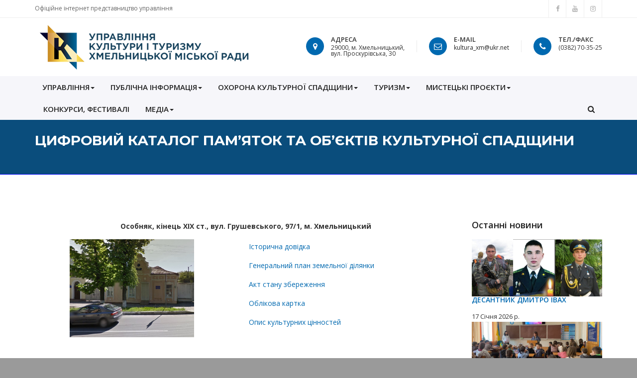

--- FILE ---
content_type: text/html; charset=UTF-8
request_url: https://www.kult.km.ua/cifroviy-katalog-pam-rsquo-yatok-ta-ob-rsquo-ektiv-kul-turnoji-spadschini
body_size: 41973
content:
<!DOCTYPE html>
<html lang="uk-UK">
<head>
    <meta charset="windows-1251">
    <meta http-equiv="X-UA-Compatible" content="IE=edge">
    <meta name="viewport" content="width=device-width, initial-scale=1">
    <link rel="profile" href="http://gmpg.org/xfn/11">
    <title> Управління культури і туризму Хмельницької міської ради</title>
    <meta name="Keywords" content=" Управління культури і туризму Хмельницької міської ради"> 
    <meta name="description" content=" Управління культури і туризму Хмельницької міської ради - офіційний сайт"/>
	<!--[if IE]> <meta http-equiv="X-UA-Compatible" content="IE=edge"> <![endif]-->
        
    <meta name="viewport" content="width=device-width, initial-scale=1.0">
    <!-- Google Fonts -->
    <link href="//fonts.googleapis.com/css?family=Montserrat:400,700%7COpen+Sans:300,300i,400,400i,600,600i,700,800" rel="stylesheet">

    <link rel="stylesheet" href="/assets/css/plugins.min.css">
    <link rel="stylesheet" href="/assets/css/settings.css">
    <link rel="stylesheet" href="https://www.kult.km.ua/assets/css/layers.css">
    <link rel="stylesheet" href="https://www.kult.km.ua/assets/css/navigation.css">
    <link rel="stylesheet" href="https://www.kult.km.ua/assets/css/style.css?20180227"> 
    

    <!-- Modernizr -->
    <script src="/assets/js/modernizr.js"></script>
        
    <!-- FAVICON -->
    <link rel="shortcut icon" type="image/png" href="https://www.kult.km.ua/images/favicon/favicon.png"/>
    <meta name="generator" content="Spektrum Telecom" />
    <link rel="shortlink" href="https://www.kult.km.ua" />
    <link rel="shortcut icon" href="https://www.kult.km.ua/images/favicon/favicon.ico" />
    <link rel="icon" href="https://www.kult.km.ua/images/favicon/favicon-72x72.png" sizes="72x72" />
    <link rel="icon" href="https://www.kult.km.ua/images/favicon/favicona-114x114.png" sizes="114x114" />
    <meta name="robots" content="ALL"> 
    <meta name="rating" content="General"> 
    <meta name="distribution" content="GLOBAL"> 
    <meta name="revisit-after" content="1 days">

    <!-- HTML5 shim and Respond.js for IE8 support of HTML5 elements and media queries -->
    <!-- WARNING: Respond.js doesn't work if you view the page via file:// -->
    <!--[if lt IE 9]>
    <script src="https://oss.maxcdn.com/html5shiv/3.7.2/html5shiv.min.js"></script>
    <script src="https://oss.maxcdn.com/respond/1.4.2/respond.min.js"></script>
    <![endif]-->
  
    <meta property="og:locale" content="uk_UK" />
    <meta property="og:type" content="website" />
    <meta property="og:title" content=" Управління культури і туризму Хмельницької міської ради" />
    <meta property="og:description" content=" Управління культури і туризму Хмельницької міської ради - офіційний сайт" />
    <meta property="og:url" content="https://www.kult.km.ua" />
    <meta property="og:site_name" content=" Управління культури і туризму Хмельницької міської ради" />
    <meta name="twitter:card" content="summary" />
    <meta name="twitter:description" content=" Управління культури і туризму Хмельницької міської ради - офіційний сайт" />
    <meta name="twitter:title" content=" Управління культури і туризму Хмельницької міської ради" />
    
    <link rel="dns-prefetch" href="//maps.google.com" />
    <link rel="dns-prefetch" href="//fonts.googleapis.com" />
    <link rel="dns-prefetch" href="//cdnjs.cloudflare.com" />
    <link rel="dns-prefetch" href="//s.w.org" />
    <script language="JavaScript" src="/js/JsHttpRequest/JsHttpRequest.js"></script>
	<!-- Global site tag (gtag.js) - Google Analytics -->
<script async src="https://www.googletagmanager.com/gtag/js?id=UA-5256301-63"></script>
<script>
  window.dataLayer = window.dataLayer || [];
  function gtag(){dataLayer.push(arguments);}
  gtag('js', new Date());

  gtag('config', 'UA-5256301-63');
</script>

</head>
    <body>
        <div id="wrapper">
            <header class="header sticky-header">
                <div class="header-top">
                    <div class="container">
						<div class="top-text pull-left hidden-xs pull-left">
                            Офіційне інтернет представництво управління
                        </div>
                        <div class="hidden-sm hidden-xs  social-icons pull-right">
                            <a href="https://www.facebook.com/kulturaxm/" class="social-icon" title="Facebook"><i class="fa fa-facebook"></i></a>
                            <a href="https://www.youtube.com/channel/UCwKc5eeZn30xpede7G85CzQ/" class="social-icon" title="Youtube"><i class="fa fa-youtube"></i></a>
                            <a href="https://www.instagram.com/culture_khm/" class="social-icon" title="Instagram"><i class="fa fa-instagram"></i></a>
                        </div>
                    </div>
                </div>
                <div class="header-inner">
                    <div class="container">
                        <a href="/" class="site-logo" title=" Управління культури і туризму Хмельницької міської ради">
                            <img src="/images/logo/kultura_logo_big.png" alt=" Управління культури і туризму Хмельницької міської ради">
                            <span class="sr-only"> Управління культури і туризму Хмельницької міської ради</span>
                        </a>
                        <div class="header-info-boxes">
                            <div class="header-info-box">
                                <i class="fa fa-map-marker custom"></i>
                                <div class="info-box-title">Адреса</div>
                                <p>29000, м. Хмельницький, <br>вул. Проскурівська, 30 </p>
                            </div>
                            
                            <div class="header-info-box">
                                <i class="fa fa-envelope-o custom"></i>
                                <div class="info-box-title">E-mail</div>
                                <p><a href="mailto:kultura_xm@ukr.net">kultura_xm@ukr.net</a><br>&nbsp;</p>
                            </div>

                            <div class="header-info-box">
                                <i class="fa fa-phone custom"></i>
                                <div class="info-box-title">тел./факс</div>
                                <p>(0382) 70-35-25<br>&nbsp;</p>
                            </div>
                        </div>
                    </div>
                </div>
                <div class="header-bottom">
                    <div class="container">
                        <button type="button" class="navbar-toggle collapsed" data-toggle="collapse" data-target="#main-nav-container" aria-expanded="false">
                            <span class="toggle-text">Меню</span>
                            <span class="toggle-wrapper">
                                <span class="sr-only"></span>
                                <span class="icon-bar"></span>
                                <span class="icon-bar"></span>
                                <span class="icon-bar"></span>
                            </span>
                        </button>
                        <div class="collapse navbar-collapse" id="main-nav-container">
                            <ul class="nav navbar-nav">
                                
                                <li class=" dropdown singleDrop"><a class='page-scroll dropdown-toggle' data-toggle='dropdown'  aria-haspopup='true' aria-expanded='false' href='#'>УПРАВЛІННЯ<b class="caret"></b></a><ul class="dropdown-menu  dropdown-menu-left"><li><a class='' href='/struktura-upravlinnia'>Структура управління</a></li><li><a class='' href='/Dovidnik-ustanov-i-pidpriyemstv'>Довідник установ і підприємств</a></li><li><a class='' href='/Programi'>Програми</a></li><li class="dropdown dropdown-submenu"><a class=' dropdown-toggle' data-toggle='dropdown' href='/Zvit-pro-robotu'>Звіти про роботу <b class='fa fa-chevron-right' aria-hidden='true'></b></a><ul class="dropdown-menu"><li><a href='/zvit-pro-robotu-upravlinnya'>Звіти про роботу управління</a></li><li><a href='/zvit-kerivnikiv-zakladiv-kul-turi'>Звіти керівників закладів культури</a></li></ul></li><li><a class='' href='/Plani-roboti'>Плани роботи</a></li><li><a class='' href='/Doradchi-organi'>Дорадчі органи</a></li><li><a class='' href='/Administrativni-poslugi'>Адміністративні послуги</a></li><li class="dropdown dropdown-submenu"><a class=' dropdown-toggle' data-toggle='dropdown' href='/vakansiji'>Вакансії <b class='fa fa-chevron-right' aria-hidden='true'></b></a><ul class="dropdown-menu"><li><a href='/vakantni-posadi-artistiv'>Вакантні посади артистів</a></li></ul></li><li><a class='' href='/Normativno-pravova-baza'>Документи</a></li></ul></li><li class=" dropdown singleDrop"><a class='page-scroll dropdown-toggle' data-toggle='dropdown'  aria-haspopup='true' aria-expanded='false' href='#'>ПУБЛІЧНА ІНФОРМАЦІЯ<b class="caret"></b></a><ul class="dropdown-menu  dropdown-menu-left"><li><a class='' href='/Zakon-Ukraini-'>Закон України </a></li><li><a class='' href='/Dostup-do-publichnoi-informatsii'>Доступ до публічної інформації</a></li><li><a class='' href='/Publichni-dokumenti'>Публічні документи</a></li><li><a class='' href='/elektronne-zvernennia'>Електронне звернення</a></li><li><a class='' href='/atestaciya-pedagogichnih-pracivnikiv-mistec-kih-navchal-nih-zakladiv'>Атестація педагогічних працівників мистецьких навчальних закладів</a></li></ul></li><li class=" dropdown singleDrop"><a class='page-scroll dropdown-toggle' data-toggle='dropdown'  aria-haspopup='true' aria-expanded='false' href='/Pam’yatki-i-turizm'>ОХОРОНА КУЛЬТУРНОЇ СПАДЩИНИ<b class="caret"></b></a><ul class="dropdown-menu  dropdown-menu-left"><li><a class='' href='/Ohorona-kulturnoi-spadshchini'>Перелік пам’яток та об’єктів культурної спадщини</a></li><li><a class='' href='/cifroviy-katalog-pam-rsquo-yatok-ta-ob-rsquo-ektiv-kul-turnoji-spadschini'>Цифровий каталог пам’яток та об’єктів культурної спадщини</a></li></ul></li><li class=" dropdown singleDrop"><a class='page-scroll dropdown-toggle' data-toggle='dropdown'  aria-haspopup='true' aria-expanded='false' href='#'>Туризм<b class="caret"></b></a><ul class="dropdown-menu  dropdown-menu-left"><li><a class='' href='/Karta-'>Карта "Хмельницький цікавий"</a></li><li class="dropdown dropdown-submenu"><a class=' dropdown-toggle' data-toggle='dropdown' href='/Istorichni-postati'>Історичні постаті <b class='fa fa-chevron-right' aria-hidden='true'></b></a><ul class="dropdown-menu"><li><a href='/Grushevskiy-Mihaylo-Sergiyovich-'>Михайло Грушевський</a></li><li><a href='/Yevgen-Konovalets'>Євген Коновалець</a></li><li><a href='/Roman-SHuhevich'>Роман Шухевич</a></li><li><a href='/Simon-Petlyura'>Симон Петлюра</a></li></ul></li><li><a class='' href='/Muzei-ta-galerei-mista'>Музеї та галереї міста</a></li><li><a class='' href='/Prozhivannya-u-Hmelnitskomu'>Проживання у Хмельницькому</a></li><li><a class='' href='/Harchuvannya'>Харчування</a></li><li><a class='' href='/SHoping'>Шопінг</a></li><li><a class='' href='/Aktivniy-vidpochinok'>Активний відпочинок</a></li><li><a class='' href='/Ekskursiyni-marshruti'>Екскурсійні маршрути</a></li><li><a class='' href='/Vidpochinok-na-vodi'>Відпочинок на воді</a></li><li><a class='' href='/Turistichni-putivniki'>Туристичні путівники</a></li><li><a class='' href='/Turoperatori'>Турагенції</a></li><li><a class='' href='/metodichni-rekomendaciji'>Методичні рекомендації </a></li></ul></li><li class=" dropdown singleDrop"><a class='page-scroll dropdown-toggle' data-toggle='dropdown'  aria-haspopup='true' aria-expanded='false' href='#'>Мистецькі проєкти<b class="caret"></b></a><ul class="dropdown-menu  dropdown-menu-left"><li class="dropdown dropdown-submenu"><a class=' dropdown-toggle' data-toggle='dropdown' href='/proekt-transformaciji-ukrajins-koji-muziki-hh-stolittya-poza-chasom'>Проєкт трансформації української музики ХХ століття «Поза часом» <b class='fa fa-chevron-right' aria-hidden='true'></b></a><ul class="dropdown-menu"><li><a href='/kompozitori-hh-stolittya'>Композитори ХХ століття:</a></li><li><a href='/igor-naumovich-shamo'>Ігор Наумович ШАМО</a></li><li><a href='/valentin-vasil-ovich-sil-vestrov'>Валентин Васильович СИЛЬВЕСТРОВ</a></li><li><a href='/platon-ilarionovich-mayboroda'>Платон Іларіонович МАЙБОРОДА </a></li><li><a href='/boris-mikolayovich-buevs-kiy'>Борис Миколайович БУЄВСЬКИЙ</a></li><li><a href='/volodimir-mihaylovich-ivasyuk'>Володимир Михайлович ІВАСЮК</a></li><li><a href='/igor-dmitrovich-poklad'>Ігор Дмитрович ПОКЛАД</a></li><li><a href='/vasil-pilipovich-mihaylyuk'>Василь Пилипович МИХАЙЛЮК</a></li><li><a href='/anatoliy-arkadiyovich-gorchins-kiy'>Анатолій Аркадійович ГОРЧИНСЬКИЙ</a></li></ul></li><li><a class='' href='/Proekt-'>Проєкт «Говорять старовинні будівлі»</a></li><li><a class='' href='/proekt-voni-lyubili-nashe-misto-a-ti'>Проєкт «Вони любили наше місто, а ти?»</a></li></ul></li><li class=""><a class='page-scroll' href='/Konkursi--festivalI'>КОНКУРСИ, ФЕСТИВАЛІ</a></li><li class=" dropdown singleDrop"><a class='page-scroll dropdown-toggle' data-toggle='dropdown'  aria-haspopup='true' aria-expanded='false' href='#'>МЕДІА<b class="caret"></b></a><ul class="dropdown-menu  dropdown-menu-left"><li><a class='' href='/anons'>Анонси</a></li><li><a class='' href='/news'>Новини</a></li><li><a class='' href='/Video'>Відеогалерея</a></li><li><a class='' href='/gallery'>Фотогалереї</a></li></ul></li>
                                <li class="dropdown search-dropdown pull-right">
                                    <a href="#" class="dropdown-toggle" data-toggle="dropdown" role="button" aria-expanded="false"><span class="visible-inline-xs">Search</span><i class="fa fa-search"></i></a>
                                    <div class="dropdown-menu " role="menu">
                                        <form action="#">
                                            <input type="search" class="form-control" placeholder="Пошук по сайту..." required>
                                            <button type="submit" class="btn btn-custom"><i class="fa fa-search"></i></button>
                                        </form>
                                    </div>
                                </li>
                            </ul>
                        </div>
                    </div>
                </div>
            </header>
			<script src="/assets/js/plugins.min.js"></script>
            <script src="/assets/js/main.js"></script>

            <div class="main">
            	<!-- PAGE TITLE -->
<section class="page-header dark page-header-xs" >
    <div class="container">
        <h1>Цифровий каталог пам’яток та об’єктів культурної спадщини</h1>
        <ol class="breadcrumb">
            <li class="active"></li>
        </ol>
    </div>
</section>
<section style="margin-top:0; padding-top:0px;">
    <div class="container light"><br>
        <div class="row">
            <!-- LEFT -->
            <div class="col-md-9 col-sm-9">
		    	<table border="0" cellpadding="1" cellspacing="1" style="width: 100%">
	<tbody>
		<tr>
			<td colspan="2">
				<p style="text-align: center;">
					<span style="font-size:14px;"><strong>Особняк, кінець ХІХ ст., вул. Грушевського, 97/1, м. Хмельницький</strong></span></p>
			</td>
		</tr>
		<tr>
			<td style="text-align: center;">
				<a href="/uploads/images/gallery/katalog/hrushevskogo 97_1.jpg" target="_blank"><img alt="" src="/uploads/images/gallery/katalog/hrushevskogo 97_1.jpg" style="width: 250px; height: 197px;" /></a></td>
			<td>
				<p style="text-align: justify; margin-left: 40px;">
					<a href="/uploads/files/2021/dovidka_hrushevskogo_97.PDF" target="_blank"><span style="font-size:14px;">Історична довідка</span></a></p>
				<p style="text-align: justify; margin-left: 40px;">
					<a href="/uploads/files/2021/heneral_plan_hrushevskogo_97.PDF" target="_blank"><span style="font-size:14px;">Генеральний план земельної ділянки</span></a></p>
				<p style="text-align: justify; margin-left: 40px;">
					<a href="/uploads/files/2021/act_hrushevskogo_97.PDF" target="_blank"><span style="font-size:14px;">Акт стану збереження</span></a></p>
				<p style="text-align: justify; margin-left: 40px;">
					<a href="/uploads/files/2021/oblikova_kartka_hrushevskogo_97.PDF" target="_blank"><span style="font-size:14px;">Облікова картка</span></a></p>
				<p style="text-align: justify; margin-left: 40px;">
					<a href="/uploads/files/2021/opys_kult_tsinnostei_hrushevskogo_97.PDF" target="_blank"><span style="font-size:14px;">Опис культурних цінностей</span></a></p>
			</td>
		</tr>
		<tr>
			<td colspan="2" style="text-align: center;">
				<br />
				<hr />
			</td>
		</tr>
		<tr>
			<td colspan="2" style="text-align: center;">
				<p>
					<span style="font-size:14px;"><strong>Кінотеатр, 1936 &ndash; 1940 рр., вул. Проскурівська, 40, м. Хмельницький</strong></span></p>
			</td>
		</tr>
		<tr>
			<td style="text-align: center;">
				<a href="/uploads/images/gallery/katalog/kinotetr.jpeg" target="_blank"><img alt="" src="/uploads/images/gallery/katalog/kinotetr.jpeg" style="width: 250px; height: 188px;" /></a></td>
			<td>
				<p style="text-align: justify; margin-left: 40px;">
					<a href="/uploads/files/2021/dovidka_kinotetr.PDF" target="_blank"><span style="font-size:14px;">Історична довідка</span></a></p>
				<p style="text-align: justify; margin-left: 40px;">
					<a href="/uploads/files/2021/heneralnyi_plan_kinotetr.PDF" target="_blank"><span style="font-size:14px;">Генеральний план земельної ділянки</span></a></p>
				<p style="text-align: justify; margin-left: 40px;">
					<a href="/uploads/files/2021/act_kinotetr.PDF" target="_blank"><span style="font-size:14px;">Акт стану збереження</span></a></p>
				<p style="text-align: justify; margin-left: 40px;">
					<a href="/uploads/files/2021/oblikova_kartka_kinotetr.PDF" target="_blank"><span style="font-size:14px;">Облікова картка</span></a></p>
				<p style="text-align: justify; margin-left: 40px;">
					<a href="/uploads/files/2021/opys_kult_tsinnostei_kinotetr.PDF" target="_blank"><span style="font-size:14px;">Опис культурних цінностей</span></a></p>
			</td>
		</tr>
		<tr>
			<td colspan="2" style="text-align: center;">
				<hr />
			</td>
		</tr>
		<tr>
			<td colspan="2" style="text-align: center;">
				<p>
					<strong><span style="font-size:14px;">Будівля міського театру, 1907 р., вул. Проскурівська, 43, м. Хмельницький</span></strong></p>
			</td>
		</tr>
		<tr>
			<td style="text-align: center;">
				<a href="/uploads/images/gallery/katalog/bud_kultury.jpg" target="_blank"><img alt="" src="/uploads/images/gallery/katalog/bud_kultury.jpg" style="width: 250px; height: 333px;" /></a></td>
			<td>
				<p style="margin-left: 40px;">
					<a href="/uploads/files/2021/dovidka_bud_kultury.PDF" target="_blank"><span style="font-size:14px;">Історична довідка</span></a></p>
				<p style="margin-left: 40px;">
					<a href="/uploads/files/2021/act_bud_kultury.PDF" target="_blank"><span style="font-size:14px;">Акт стану збереження</span></a></p>
				<p style="margin-left: 40px;">
					<a href="/uploads/files/2021/oblikova_kartka_bud_kultury.PDF" target="_blank"><span style="font-size:14px;">Облікова картка</span></a></p>
				<p style="margin-left: 40px;">
					<a href="/uploads/files/2021/opys_kult_tsinnostei_bud_kultury.PDF" target="_blank"><span style="font-size:14px;">Опис культурних цінностей</span></a></p>
			</td>
		</tr>
		<tr>
			<td colspan="2" style="text-align: center;">
				<hr />
			</td>
		</tr>
		<tr>
			<td colspan="2" style="text-align: center;">
				<p>
					<span style="font-size:14px;"><strong>Готель &laquo;Континенталь&raquo; домовласника Вассермана, (1909 &ndash; 1914 рр.), вул. Проскурівська, 56, м. Хмельницький</strong></span></p>
			</td>
		</tr>
		<tr>
			<td style="text-align: center;">
				<a href="/uploads/images/gallery/katalog/kontynental.jpg" target="_blank"><img alt="" src="/uploads/images/gallery/katalog/kontynental.jpg" style="width: 250px; height: 164px;" /></a></td>
			<td>
				<p style="margin-left: 40px;">
					<a href="/uploads/files/2021/dovidka_kontynental.PDF" target="_blank"><span style="font-size:14px;">Історична довідка</span></a></p>
				<p style="margin-left: 40px;">
					<a href="/uploads/files/2021/act_kontynental.PDF" target="_blank"><span style="font-size:14px;">Акт стану збереження</span></a></p>
				<p style="margin-left: 40px;">
					<a href="/uploads/files/2021/oblikova_kartka_kontynental.PDF" target="_blank"><span style="font-size:14px;">Облікова картка</span></a></p>
				<p style="margin-left: 40px;">
					<a href="/uploads/files/2021/opys_kult_tsinnostei_kontynental.PDF" target="_blank"><span style="font-size:14px;">Опис культурних цінностей</span></a></p>
				<p style="margin-left: 40px;">
					<a href="/uploads/files/2021/plan_kontynental.PDF" target="_blank"><span style="font-size:14px;">Ситуаційний план</span></a></p>
			</td>
		</tr>
		<tr>
			<td colspan="2" style="text-align: center;">
				<br />
				<hr />
			</td>
		</tr>
		<tr>
			<td colspan="2" style="text-align: center;">
				<p>
					<span style="font-size:14px;"><strong>Реальне училище, 1905 р., вул. Гагаріна, 3, м. Хмельницький</strong></span></p>
			</td>
		</tr>
		<tr>
			<td style="text-align: center;">
				<a href="/uploads/images/gallery/katalog/gagarina_3.jpeg" target="_blank"><img alt="" src="/uploads/images/gallery/katalog/gagarina_3.jpeg" style="width: 250px; height: 188px;" /></a></td>
			<td>
				<p style="margin-left: 40px;">
					<a href="/uploads/files/2021/act_gagarina_3.PDF" target="_blank"><span style="font-size:14px;">Акт стану збереження</span></a></p>
				<p style="margin-left: 40px;">
					<a href="/uploads/files/2021/oblikova_kartka_gagarina_3.PDF" target="_blank"><span style="font-size:14px;">Облікова картка</span></a></p>
				<p style="margin-left: 40px;">
					<a href="/uploads/files/2021/opys_kult_tsinnostei_gagarina_3.PDF" target="_blank"><span style="font-size:14px;">Опис культурних цінностей</span></a></p>
				<p style="margin-left: 40px;">
					<a href="/uploads/files/2021/plan_gagarina_3.PDF" target="_blank"><span style="font-size:14px;">Ситуаційний план</span></a></p>
			</td>
		</tr>
		<tr>
			<td style="text-align: center;">
				&nbsp;</td>
			<td>
				&nbsp;</td>
		</tr>
	</tbody>
</table>
                <!-- Go to www.addthis.com/dashboard to customize your tools -->
				<div class="addthis_sharing_toolbox"></div>
<hr>
<p>
	29000, місто Хмельницький, вул. Проскурівська, 30</p>
<p>
	<strong>Довідки щодо документообігу за телефоном: (0382) 70-35-25</strong></p>
<p>
	<strong>Режим роботи Управління культури і туризму</strong></p>
<p>
	Початок робочого дня: 8:00<br>
	Обідня перерва: 12:00 –13:00,<br>
	Закінчення робочого дня: 17:15*</p>
<p>
	<em>* У п'ятницю закінчення робочого дня: 16:00</em></p>
      		</div>
            <!-- RIGHT -->
            <div class="col-md-3 col-sm-3">
				<div class="widget">
                	<div class="widget">
    <h3 class="widget-title">Останні новини</h3>
    <ul class="posts-list">
	    
<li>
    <figure>
        <a href="/news/view/1667-desantnik-dmitro-ivah" title="ДЕСАНТНИК ДМИТРО ІВАХ"><img src="/uploads/images/news/1667.jpg" class="img-responsive" alt="ДЕСАНТНИК ДМИТРО ІВАХ"></a>
    </figure>
    <h5><a href="/news/view/1667-desantnik-dmitro-ivah">ДЕСАНТНИК ДМИТРО ІВАХ</a></h5>
    <span>17 Січня 2026 р.</span>
</li>
<li>
    <figure>
        <a href="/news/view/1666-nezlamni-kiborgi" title=""НЕЗЛАМНІ КІБОРГИ"."><img src="/uploads/images/news/1666.jpg" class="img-responsive" alt=""НЕЗЛАМНІ КІБОРГИ"."></a>
    </figure>
    <h5><a href="/news/view/1666-nezlamni-kiborgi">"НЕЗЛАМНІ КІБОРГИ".</a></h5>
    <span>16 Січня 2026 р.</span>
</li>
<li>
    <figure>
        <a href="/news/view/1664-vechir-pam-yati-kuz-mi-matviyuka-proveli-v-biblioteci" title="Вечір пам’яті Кузьми Матвіюка провели в бібліотеці"><img src="/uploads/images/news/1664.jpg" class="img-responsive" alt="Вечір пам’яті Кузьми Матвіюка провели в бібліотеці"></a>
    </figure>
    <h5><a href="/news/view/1664-vechir-pam-yati-kuz-mi-matviyuka-proveli-v-biblioteci">Вечір пам’яті Кузьми Матвіюка провели в бібліотеці</a></h5>
    <span>14 Січня 2026 р.</span>
</li>
<li>
    <figure>
        <a href="/news/view/1663-mitec-scho-potriben-svoemu-narodovi-bo-stav-prikladom-voli-y-viddanosti" title="Митець, що потрібен своєму народові, бо став прикладом волі й відданості"><img src="/uploads/images/news/1663.jpg" class="img-responsive" alt="Митець, що потрібен своєму народові, бо став прикладом волі й відданості"></a>
    </figure>
    <h5><a href="/news/view/1663-mitec-scho-potriben-svoemu-narodovi-bo-stav-prikladom-voli-y-viddanosti">Митець, що потрібен своєму народові, бо став прикладом волі й відданості</a></h5>
    <span>7 Січня 2026 р.</span>
</li>
<li>
    <figure>
        <a href="/news/view/1662-rizdvyana-kolyada-na-vulicyah-hmel-nic-kogo" title="Різдвяна Коляда на вулицях Хмельницького"><img src="/uploads/images/news/1662.jpg" class="img-responsive" alt="Різдвяна Коляда на вулицях Хмельницького"></a>
    </figure>
    <h5><a href="/news/view/1662-rizdvyana-kolyada-na-vulicyah-hmel-nic-kogo">Різдвяна Коляда на вулицях Хмельницького</a></h5>
    <span>2 Січня 2026 р.</span>
</li>
    </ul>
</div>
                </div><!-- End .widget -->
                <br><hr><br>
                <div class="widget">
	                <h3 class="widget-title">Фотогалерая</h3>
                	<div class='portfolio-row'><div id='portfolio-item-container' class='popup-gallery portfolio-post-media portfolio-post-slider owl-carousel max-col-1'><div class="portfolio-item portfolio item product-gallery-item">
    <figure style="max-width:250px; max-height:219px; overflow:hidden;">
        <img src="/uploads/images/gallery/215.jpg" alt="День матері - 2018">
        <figcaption>
            <a href="/uploads/images/gallery/215.jpg" data-thumb="/uploads/images/gallery/215.jpg" class="zoom-btn"><i class="fa fa-search"></i></a>
            <a href="/gallery/view/7-den-materi---2018" class="link-btn"><i class="fa fa-link"></i></a>
        </figcaption>
    </figure>
    <div class="portfolio-meta">
        <h3 class="portfolio-title"><a href="/gallery/view/7-den-materi---2018" title="День матері - 2018">День матері - 2018</a></h3>
    </div>
</div><div class="portfolio-item portfolio item product-gallery-item">
    <figure style="max-width:250px; max-height:219px; overflow:hidden;">
        <img src="/uploads/images/gallery/2161.jpg" alt="Проект "Поза часом". Камерний оркестр">
        <figcaption>
            <a href="/uploads/images/gallery/2161.jpg" data-thumb="/uploads/images/gallery/2161.jpg" class="zoom-btn"><i class="fa fa-search"></i></a>
            <a href="/gallery/view/47-proekt-poza-chasom-kamerniy-orkestr" class="link-btn"><i class="fa fa-link"></i></a>
        </figcaption>
    </figure>
    <div class="portfolio-meta">
        <h3 class="portfolio-title"><a href="/gallery/view/47-proekt-poza-chasom-kamerniy-orkestr" title="Проект "Поза часом". Камерний оркестр">Проект "Поза часом". Камерний оркестр</a></h3>
    </div>
</div><div class="portfolio-item portfolio item product-gallery-item">
    <figure style="max-width:250px; max-height:219px; overflow:hidden;">
        <img src="/uploads/images/gallery/153.jpg" alt="Rock&Buh - 2018">
        <figcaption>
            <a href="/uploads/images/gallery/153.jpg" data-thumb="/uploads/images/gallery/153.jpg" class="zoom-btn"><i class="fa fa-search"></i></a>
            <a href="/gallery/view/6-rock-buh---2018" class="link-btn"><i class="fa fa-link"></i></a>
        </figcaption>
    </figure>
    <div class="portfolio-meta">
        <h3 class="portfolio-title"><a href="/gallery/view/6-rock-buh---2018" title="Rock&Buh - 2018">Rock&Buh - 2018</a></h3>
    </div>
</div><div class="portfolio-item portfolio item product-gallery-item">
    <figure style="max-width:250px; max-height:219px; overflow:hidden;">
        <img src="/uploads/images/gallery/136.jpg" alt="Rock&Buh - 2018">
        <figcaption>
            <a href="/uploads/images/gallery/136.jpg" data-thumb="/uploads/images/gallery/136.jpg" class="zoom-btn"><i class="fa fa-search"></i></a>
            <a href="/gallery/view/6-rock-buh---2018" class="link-btn"><i class="fa fa-link"></i></a>
        </figcaption>
    </figure>
    <div class="portfolio-meta">
        <h3 class="portfolio-title"><a href="/gallery/view/6-rock-buh---2018" title="Rock&Buh - 2018">Rock&Buh - 2018</a></h3>
    </div>
</div><div class="portfolio-item portfolio item product-gallery-item">
    <figure style="max-width:250px; max-height:219px; overflow:hidden;">
        <img src="/uploads/images/gallery/1622.jpg" alt="Проект "Поза часом". Джаз бенд "FREE JAM"">
        <figcaption>
            <a href="/uploads/images/gallery/1622.jpg" data-thumb="/uploads/images/gallery/1622.jpg" class="zoom-btn"><i class="fa fa-search"></i></a>
            <a href="/gallery/view/46-proekt-poza-chasom-dzhaz-bend-free-jam" class="link-btn"><i class="fa fa-link"></i></a>
        </figcaption>
    </figure>
    <div class="portfolio-meta">
        <h3 class="portfolio-title"><a href="/gallery/view/46-proekt-poza-chasom-dzhaz-bend-free-jam" title="Проект "Поза часом". Джаз бенд "FREE JAM"">Проект "Поза часом". Джаз бенд "FREE JAM"</a></h3>
    </div>
</div><div class="portfolio-item portfolio item product-gallery-item">
    <figure style="max-width:250px; max-height:219px; overflow:hidden;">
        <img src="/uploads/images/gallery/86.jpg" alt="Джаз-Фест Поділля - 2018 (Фотограф Антон Буга)">
        <figcaption>
            <a href="/uploads/images/gallery/86.jpg" data-thumb="/uploads/images/gallery/86.jpg" class="zoom-btn"><i class="fa fa-search"></i></a>
            <a href="/gallery/view/5-dzhaz-fest-podillya---2018-fotograf-anton-buga" class="link-btn"><i class="fa fa-link"></i></a>
        </figcaption>
    </figure>
    <div class="portfolio-meta">
        <h3 class="portfolio-title"><a href="/gallery/view/5-dzhaz-fest-podillya---2018-fotograf-anton-buga" title="Джаз-Фест Поділля - 2018 (Фотограф Антон Буга)">Джаз-Фест Поділля - 2018 (Фотограф Антон Буга)</a></h3>
    </div>
</div><div class="portfolio-item portfolio item product-gallery-item">
    <figure style="max-width:250px; max-height:219px; overflow:hidden;">
        <img src="/uploads/images/gallery/1252.jpg" alt="Проект "Поза часом". Гурт "Чумацький шлях"">
        <figcaption>
            <a href="/uploads/images/gallery/1252.jpg" data-thumb="/uploads/images/gallery/1252.jpg" class="zoom-btn"><i class="fa fa-search"></i></a>
            <a href="/gallery/view/43-proekt-poza-chasom-gurt-chumac-kiy-shlyah" class="link-btn"><i class="fa fa-link"></i></a>
        </figcaption>
    </figure>
    <div class="portfolio-meta">
        <h3 class="portfolio-title"><a href="/gallery/view/43-proekt-poza-chasom-gurt-chumac-kiy-shlyah" title="Проект "Поза часом". Гурт "Чумацький шлях"">Проект "Поза часом". Гурт "Чумацький шлях"</a></h3>
    </div>
</div><div class="portfolio-item portfolio item product-gallery-item">
    <figure style="max-width:250px; max-height:219px; overflow:hidden;">
        <img src="/uploads/images/gallery/2010.jpg" alt="Проект "Поза часом". Камерний оркестр">
        <figcaption>
            <a href="/uploads/images/gallery/2010.jpg" data-thumb="/uploads/images/gallery/2010.jpg" class="zoom-btn"><i class="fa fa-search"></i></a>
            <a href="/gallery/view/47-proekt-poza-chasom-kamerniy-orkestr" class="link-btn"><i class="fa fa-link"></i></a>
        </figcaption>
    </figure>
    <div class="portfolio-meta">
        <h3 class="portfolio-title"><a href="/gallery/view/47-proekt-poza-chasom-kamerniy-orkestr" title="Проект "Поза часом". Камерний оркестр">Проект "Поза часом". Камерний оркестр</a></h3>
    </div>
</div><div class="portfolio-item portfolio item product-gallery-item">
    <figure style="max-width:250px; max-height:219px; overflow:hidden;">
        <img src="/uploads/images/gallery/1364.jpg" alt="Проект "Поза часом". Гурт "Чумацький шлях"">
        <figcaption>
            <a href="/uploads/images/gallery/1364.jpg" data-thumb="/uploads/images/gallery/1364.jpg" class="zoom-btn"><i class="fa fa-search"></i></a>
            <a href="/gallery/view/43-proekt-poza-chasom-gurt-chumac-kiy-shlyah" class="link-btn"><i class="fa fa-link"></i></a>
        </figcaption>
    </figure>
    <div class="portfolio-meta">
        <h3 class="portfolio-title"><a href="/gallery/view/43-proekt-poza-chasom-gurt-chumac-kiy-shlyah" title="Проект "Поза часом". Гурт "Чумацький шлях"">Проект "Поза часом". Гурт "Чумацький шлях"</a></h3>
    </div>
</div><div class="portfolio-item portfolio item product-gallery-item">
    <figure style="max-width:250px; max-height:219px; overflow:hidden;">
        <img src="/uploads/images/gallery/177.jpg" alt="Rock&Buh - 2018">
        <figcaption>
            <a href="/uploads/images/gallery/177.jpg" data-thumb="/uploads/images/gallery/177.jpg" class="zoom-btn"><i class="fa fa-search"></i></a>
            <a href="/gallery/view/6-rock-buh---2018" class="link-btn"><i class="fa fa-link"></i></a>
        </figcaption>
    </figure>
    <div class="portfolio-meta">
        <h3 class="portfolio-title"><a href="/gallery/view/6-rock-buh---2018" title="Rock&Buh - 2018">Rock&Buh - 2018</a></h3>
    </div>
</div></div></div>
                </div><!-- End .widget -->
                <br><hr><br>
                <div class="widget">
                    <h3 class="widget-title">Відео</h3>
                    
			
			<div class="embed-responsive embed-responsive-16by9">
				<iframe class="embed-responsive-item" width="560" height="315" src="https://www.youtube.com/embed/-p7LOIJUKmY" frameborder=0 allow='autoplay; encrypted-media' allowfullscreen></iframe><br>
			</div>Хмельницький цікавий<br><hr><br>

			
			<div class="embed-responsive embed-responsive-16by9">
				<iframe class="embed-responsive-item" width="560" height="315" src="https://www.youtube.com/embed/DRFIOM_QBpg" frameborder=0 allow='autoplay; encrypted-media' allowfullscreen></iframe><br>
			</div>ХМЕЛЬ КУЛЬТ ПОДКАСТ #1 | Дмитро Гусаков про культуру, театр, кіно та відпочинок<br><hr><br>

			
			<div class="embed-responsive embed-responsive-16by9">
				<iframe class="embed-responsive-item" width="560" height="315" src="https://www.youtube.com/embed/RxhKaVGwhMc" frameborder=0 allow='autoplay; encrypted-media' allowfullscreen></iframe><br>
			</div>У 1991 році Марія Ковбасіста стала ініціаторкою створення дитячого ансамблю бандуристів “Намистечко”. Про зразковий аматорський колектив бандуристів, яки діє у Хмельницькій школі мистецтв,— наша розмова.<br><hr><br>

                </div><!-- End .widget -->
                
                <div class="divider double-line margin-top-20 margin-bottom-20"><!-- divider --></div>
            </div>
		</div>
	</div>
</section>
    
    
    
            </div>
            <footer class="footer">
                <div class="container">
                    <div class="row">
                        <div class="col-md-3">
                            <div class="widget about-widget">
                                <img src="/images/logo/kultura_logo_bottom.png" alt=" Управління культури і туризму Хмельницької міської ради">
                            </div>
                        </div>
                        <div class="col-md-8 col-md-offset-1">
                            <div class="row">
                            	<div class="col-sm-4">
                                    <div class="widget">
                                        <h4 class="widget-title">КОНТАКТИ</h4>
                                        <address>
                                            <ul class="list-unstyled">
                                                <li class="mb5"><i class="fa fa-map-marker"></i> &nbsp;Україна, м. Хмельницький <br>вул. Проскурівська, 30</li>
                                                <li class="mb5"><i class="fa fa-phone"></i> &nbsp;тел: +38 (0382) 70-35-25</li>
                                                <li class="mb5"><i class="fa fa-envelope-o"></i> &nbsp;<a href="mailto:kultura_xm@ukr.net">kultura_xm@ukr.net</a></li>
                                                <li class="mb5"><i class="fa fa-globe "></i> &nbsp;<a href="https://www.kult.km.ua">https://www.kult.km.ua</a></li>
                                            </ul>
                                        </address>
                                    </div>
                                </div>
                            </div>
                        </div>
                    </div>
                </div>
                <div class="footer-bottom">
                    <div class="container">
                        <div class="footer-right">
                            &copy; Розробка <a href="http://www.webspektr.com" target="_blank" title="Студія Спектр">Студія Спектр</a>.
                        </div>
                        <p class="copyright"> Управління культури і туризму Хмельницької міської ради - 2018р.</p>
                    </div>
                </div>
            </footer>
        </div>
        <a id="scroll-top" href="#top" title="Scroll top"><i class="fa fa-angle-up"></i></a>
    </body>
</html>